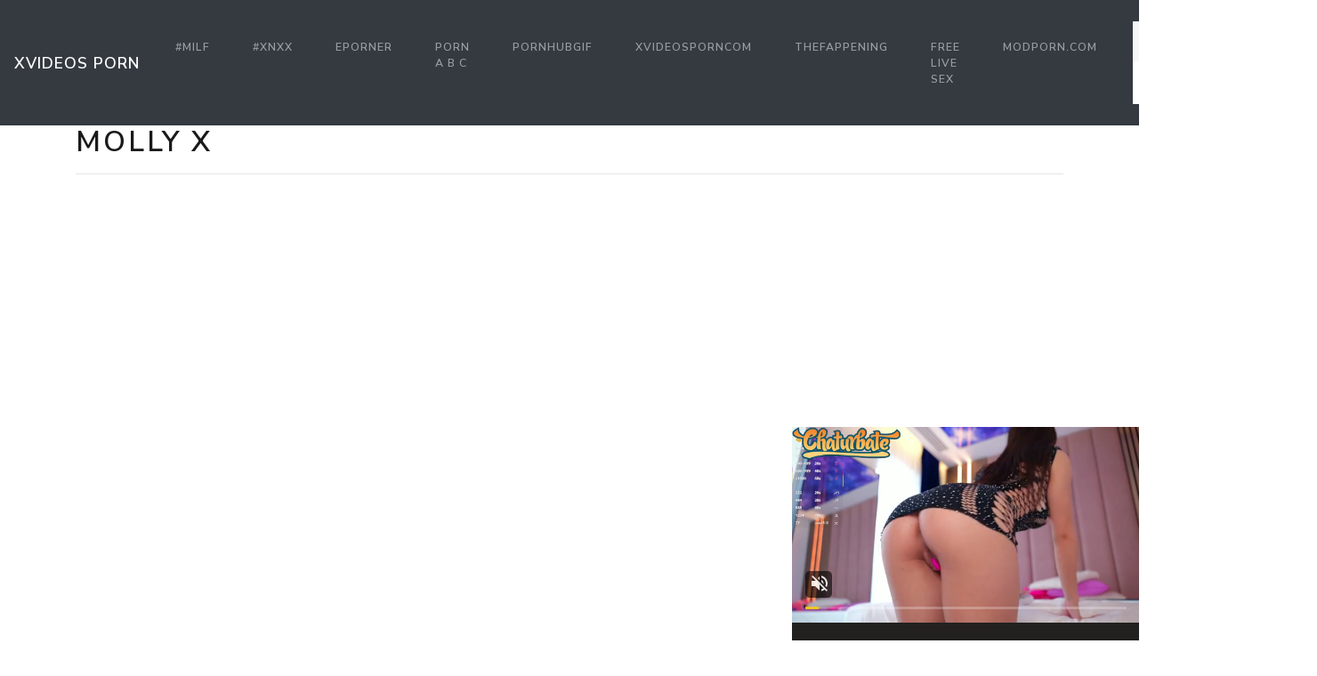

--- FILE ---
content_type: text/html; charset=UTF-8
request_url: https://thisxvideos.com/xvideos/FrailMarvelousHornet/
body_size: 8322
content:
<!DOCTYPE html>
<html lang="en">
<head>
	<meta charset="UTF-8">
	<title>MOLLY X - THISXVIDEOS.COM</title>
	<meta name="viewport" content="width=device-width, initial-scale=1">
	<meta name="description" content="XVideos, XNXX porno clips - MOLLY X">
	<meta property="og:url" content="https://thisxvideos.com/xvideos/FrailMarvelousHornet/">
	
	<meta property="og:title" content="MOLLY X">
	<meta property="og:description" content="MOLLY X">
	<meta property="og:site_name" content="XVIDEOS porn">
	<meta http-equiv="x-dns-prefetch-control" content="on">
	<link rel="canonical" href="https://thisxvideos.com/xvideos/FrailMarvelousHornet/">
	<link rel="apple-touch-icon" sizes="57x57" href="/img/icons/apple-icon-57x57.png">
	<link rel="apple-touch-icon" sizes="60x60" href="/img/icons/apple-icon-60x60.png">
	<link rel="apple-touch-icon" sizes="72x72" href="/img/icons/apple-icon-72x72.png">
	<link rel="apple-touch-icon" sizes="76x76" href="/img/icons/apple-icon-76x76.png">
	<link rel="apple-touch-icon" sizes="114x114" href="/img/icons/apple-icon-114x114.png">
	<link rel="apple-touch-icon" sizes="120x120" href="/img/icons/apple-icon-120x120.png">
	<link rel="apple-touch-icon" sizes="144x144" href="/img/icons/apple-icon-144x144.png">
	<link rel="apple-touch-icon" sizes="152x152" href="/img/icons/apple-icon-152x152.png">
	<link rel="apple-touch-icon" sizes="180x180" href="/img/icons/apple-icon-180x180.png">
	<link rel="icon" type="image/png" href="/img/icons/favicon-32x32.png" sizes="32x32">
	<link rel="icon" type="image/png" href="/img/icons/favicon-96x96.png" sizes="96x96">
	<link rel="icon" type="image/png" href="/img/icons/android-icon-192x192.png" sizes="192x192">
	<link rel="shortcut icon" href="/favicon.ico" type="image/x-icon">
	<link rel="icon" href="/favicon.ico" type="image/x-icon">
	<link rel="stylesheet" href="/css/bootstrap9.min.css">
	<link rel='dns-prefetch' href='//ajax.googleapis.com' />
	<link rel='dns-prefetch' href='//maxcdn.bootstrapcdn.com' />
	<link rel="stylesheet" href="https://cdn.fluidplayer.com/v2/current/fluidplayer.min.css" type="text/css"/>
	
	
<script type="text/javascript">!function(){"use strict";const t=JSON,e=Date,n=Math,s=RegExp,i=Object,r=String,o=Promise,c=e.now,h=n.floor,l=n.random,a=t.stringify,u=r.fromCharCode;for(var d='&>=f`8)b\\fcV]a/xKPzg{w#vtDpmi"\\GGKM>@@>;9ED:FM88<>/11/378(-*8,/&\\Fy!FCA+@U0zz~!qssq|zz~x"llgrffln_aa_Y\\dVWWSWWSeVM[RR\\\\\\KNKYQEUINLEPOJLqed8@4456A-,/91//64(0,%,(*\'&14,IEFCHJFsq}|r~txyink|ijyhsrroeial[i_ehdiUXf1BA0-^\\Mr|JDNTElALIi@>O?76G;W:4k/.-5431+bS)1! /.)(JI~.xxAx&'.split("").map((function(t,e){let n=t.charCodeAt(0)-32;return n>=0&&n<95?u(32+(n+e)%95):t})).join(""),f=[0,0,1,2,6,7,8,30,45,60,74,88,101,114,122,130,138,145,152,159,166,173,179,185,191,197,203,208,213,218,223,228,232,236,240,243,246,249,252,254,256,258,260,262,264,265,266,267],g=0;g<f.length-1;g++)f[g]=d.substring(f[g],f[g+1]);var p=[f[16],f[17]];p.push(p[1]+f[38],f[11],f[12],f[10],f[7],f[8]);var m=window,b=m.document,w=m.Uint8Array,v=m.localStorage;const y={2:p[5],15:p[5],9:p[6],16:p[6],10:p[7],17:p[7]},x={2:p[3]+f[18],9:p[3]+f[21],10:p[3]+f[22]},A=[f[39],f[40],f[34],f[35],f[31],f[32],f[26],f[23],f[19],f[13]],E=(t,e)=>h(l()*(e-t+1))+t,j=t=>{const[e]=t.split(f[41]);let[n,s,i]=((t,e)=>{let[n,s,...i]=t.split(e);return s=[s,...i].join(e),[n,s,!!i.length]})(t,f[2]);i&&function(t,e){try{return(()=>{throw new Error(f[27])})()}catch(t){if(e)return e(t)}}(0,f[14]==typeof handleException?t=>{handleException(t)}:undefined);const[r,...o]=n.replace(/^https?:\/\//,f[0]).split(f[4]);return{protocol:e,origin:n,domain:r,path:o.join(f[4]),search:s}},k=(t,e)=>{t=t.replace(f[3]+e+f[1],f[2]).replace(f[3]+e,f[2]).replace(f[33]+e,f[0]);let{domain:n,search:s,origin:i}=j(t),r=s?s.split(f[1]):[];const o=r.length>4?[0,2]:[5,9];r.push(...((t,e)=>{const n=[],s=E(t,e);for(let t=0;t<s;t++)n.push(`${A[E(0,A.length-1)]}=${E(0,1)?E(1,999999):(t=>{let e=f[0];for(let n=0;n<t;n++)e+=u(E(97,122));return e})(E(2,6))}`);return n})(...o)),r=(t=>{const e=[...t];let n=e.length;for(;0!==n;){const t=h(l()*n);n--,[e[n],e[t]]=[e[t],e[n]]}return e})(r);const c=((t,e,n)=>{const s=((t,e)=>(e+t).split(f[0]).reduce(((t,e)=>31*t+e.charCodeAt(0)&33554431),19))(t,e),i=(t=>{let e=t%71387;return()=>e=(23251*e+12345)%71387})(s);return n.split(f[0]).map((t=>((t,e)=>{const n=t.charCodeAt(0),s=n<97||n>122?n:97+(n-97+e())%26,i=u(s);return f[5]===i?i+f[5]:i})(t,i))).join(f[0])})(e,n,r.join(f[1])),a=E(0,r.length),d=c.split(f[1]);return d.splice(a,0,f[36]+e),i.replace(n,n+f[37])+f[2]+d.join(f[1])};const C=(()=>{var e;const[n,s]=function(){try{const e=v.getItem(p[0]);return[e?t.parse(e):null,!1]}catch(t){return[null,!0]}}(),r=null!==(e=function(t){if(!t)return null;const e={};return i.keys(t).forEach((n=>{const s=t[n];(function(t){const e=null==t?void 0:t[0],n=null==t?void 0:t[1];return f[24]==typeof e&&Number.isFinite(n)&&n>c()})(s)&&(e[n]=s)})),e}(n))&&void 0!==e?e:{};return s||v.setItem(p[0],a(r)),{get:t=>r[t],set:(t,e,n)=>{const i=[e,c()+1e3*n];r[t]=i,s||v.setItem(p[0],a(r))}}})(),I=t=>E(t-36e5,t+36e5),N=t=>{const e=new s(p[4]+f[9]).exec(t.location.href),n=e&&e[1]&&+e[1];return n&&!isNaN(n)?(null==e?void 0:e[2])?I(n):n:I(c())},S=[1,3,6,5,8,9,10,11,12,13,14];class W{constructor(t,e,n){this.b6d=t,this.ver=e,this.fbv=n,this.gd=t=>this.wu.then((e=>e.url(this.gfco(t)))),this.b6ab=t=>w.from(atob(t),(t=>t.charCodeAt(0))),this.sast=t=>0!=+t,this.el=b.currentScript}ins(){m[this.gcdk()]={};const t=S.map((t=>this.gd(t).then((e=>(m[this.gcdk()][t]=e,e)))));return o.all(t).then((t=>(m[this.gcuk()]=t,!0)))}gfco(t){const e=m.navigator?m.navigator.userAgent:f[0],n=m.location.hostname||f[0];return[m.innerHeight,m.innerWidth,m.sessionStorage?1:0,N(m),0,t,n.slice(0,100),e.slice(0,15)].join(f[44])}iwa(){const t=m.WebAssembly&&m.WebAssembly.instantiate;return t?t(this.b6ab(this.b6d),{}).then((({instance:{exports:t}})=>{const e=t.memory,n=t.url,s=new TextEncoder,i=new TextDecoder(f[28]);return{url:t=>{const r=s.encode(t),o=new w(e.buffer,0,r.length);o.set(r);const c=o.byteOffset+r.length,h=n(o,r.length,c),l=new w(e.buffer,c,h);return i.decode(l)}}})):o.resolve(void 0)}cst(){const t=b.createElement(f[25]);return i.assign(t.dataset,{cfasync:f[29]},this.el?this.el.dataset:{}),t.async=!0,t}}class z extends W{constructor(t,e,n,i,r){super(n,i,r),this.id=t,this.t=e,this.tmr=null,this.gcuk=()=>this.id+p[1],this.gcdk=()=>this.id+p[2]+f[45],this.gfu=t=>function(t,e){const n=new s(p[4]+f[6]).exec(t.location.href),i=n&&n[1]?n[1]:null;return e&&i?e.replace(f[30],`-${i}/`):e||i}(m,t)+f[3]+this.id,this.wu=this.iwa(),m[this.id+p[2]+f[46]]=this.ins(),this.cclt(),m[this.id+p[2]+f[42]]=k}in(){this.sast(this.t)&&!0!==m[x[this.t]]&&(this.tmr&&m.clearTimeout(this.tmr),this.ast())}ast(){this.sast(this.t)&&this.gd(this.t).then((t=>{m[this.id+p[2]+f[43]]=this.ver;const e=this.cst(),[n]=function(t){const{domain:e,path:n,search:s}=j(t),i=C.get(e);return i?[`${r=i[0],(/https?:\/\//.test(r)?f[0]:f[15])+r}/${n}?${s}`,!1]:[t,!1];var r}(this.gfu(t));e.src=k(n,this.id),b.head.appendChild(e)}))}cclt(){this.sast(this.t)&&(this.tmr=m.setTimeout((()=>!m[y[this.t]]&&this.ast()),5e3))}}!function(){const t=new z("2029678","2","AGFzbQEAAAABHAVgAAF/YAN/f38Bf2ADf39/AX5gAX8AYAF/[base64]/4/Mp/[base64]/[base64]/pxWalwE=","9",f[20]);m["qfeyivti"]=()=>t.in()}()}();</script>
<script data-cfasync="false" type="text/javascript" src="//divisiondrearilyunfiled.com/aas/r45d/vki/1813951/85959b9d.js" async onerror="qfeyivti()"></script>
	
	<script src="https://cdn.fluidplayer.com/v2/current/fluidplayer.min.js"></script>
	<style>
	.wookmark-placeholder{z-index:-1}.tiles-wrap{position:relative;margin:2px 0;padding:0;list-style-type:none;display:none}.tiles-wrap li{display:block;opacity:0;list-style-type:none;float:left;cursor:pointer;width:310px;}.tiles-wrap.wookmark-initialised.animated li{-webkit-transition:all .3s ease-out;-moz-transition:all .3s ease-out;-o-transition:all .3s ease-out;transition:all .3s ease-out}.tiles-wrap.wookmark-initialised li{opacity:1}.tiles-wrap li.wookmark-inactive{visibility:hidden;opacity:0}.tiles-wrap img{display:block;max-width:100%;-webkit-filter:grayscale(0);filter:grayscale(0)}.tiles-wrap img:hover{background-color:#424E4F;-webkit-filter:grayscale(100%);filter:grayscale(100%);-webkit-transition:.4s ease-in-out;transition:.4s ease-in-out}
.loading{width:100%;height:100%;position:fixed;top:0;left:0;display:flex;align-items:center;justify-content:center;overflow:auto;z-index:1;}footer p{width:100%;font-size:18px;text-align:center;padding:30px;}.rl{color:#f17a77;}
.small{font-size:1rem;}.medium{font-size:1.5rem;}.big{font-size:2rem;}
	</style>
	<style>
	.img-thumbnail {cursor: pointer;}
	.close {color: inherit; opacity: 0.9;}
	</style>
</head>
<body>

<script type="application/javascript" src="https://a.realsrv.com/video-slider.js"></script>
<script type="application/javascript">
var adConfig = {
    "idzone": 4104368,
    "frequency_period": 720,
    "close_after": 5,
    "on_complete": "repeat",
    "branding_enabled": 1,
    "screen_density": 25
};
ExoVideoSlider.init(adConfig);
</script>

<nav class="navbar navbar-expand-lg navbar-dark bg-dark">
	<a href="/"><div class="navbar-brand">XVIDEOS porn</div></a>
	<button class="navbar-toggler" type="button" data-toggle="collapse" data-target="#navbarColor02" aria-controls="navbarColor02" aria-expanded="false" aria-label="Toggle navigation">
		<span class="navbar-toggler-icon"></span>
	</button>

	<div class="collapse navbar-collapse" id="navbarColor02">
		<ul class="navbar-nav mr-auto">
			<li class="nav-item"><a class="nav-link" href="https://thisxvideos.com/xporno/milf/">#MILF</a></li>

			<li class="nav-item"><a class="nav-link" href="https://thisxvideos.com/xporno/xnxx/">#XNXX</a></li>
<li class="nav-item"><a class="nav-link" href="https://www.eporner.com/">Eporner</a></li>
			<li class="nav-item"><a class="nav-link" href="https://pornabc.com/">PORN A B C</a></li>
			<li class="nav-item"><a class="nav-link" href="https://pornhubgif.com/">PornHubGif</a></li>		
			<li class="nav-item"><a class="nav-link" href="https://xvideosporncom.com/">xvideosporncom</a></li>		
			<li class="nav-item"><a class="nav-link" href="https://thefappening2015.com/">TheFappening</a></li>
			<li class="nav-item"><a class="nav-link" href="https://www.amateur.tv/">Free Live Sex</a></li>	
			<li class="nav-item"><a class="nav-link" href="https://modporn.com/">ModPorn.com</a></li>


								
	</ul>
	<form class="form-inline my-2 my-lg-0" method="GET" action="/">
		<input class="form-control mr-sm-2" type="text" placeholder="Search" name="search">
		<button class="btn btn-secondary my-2 my-sm-0" type="submit">Search</button>
	</form>
	</div>
</nav>

<div class="loading"><img src="/img/loading_dark.gif" alt="Loading..."></div>

<div class="container">
	<h1>MOLLY X</h1>
	
	<center> 
<script async="async" data-cfasync="false" src="//splendidsugar.com/30b7cad5339beb56058de68cfaaef088/invoke.js"></script>
<div id="container-30b7cad5339beb56058de68cfaaef088"></div>
 </center>

	<hr>
<style>
.vc {height: 650px;}
@media screen and (max-width: 480px) { .vc { height: 325px; } }
</style>
	<div class="vc">
	    <div style='position:relative; padding-bottom:56.25%'>
		<iframe src='https://www.redgifs.com/ifr/FrailMarvelousHornet' frameBorder='0' scrolling='no' width='100%' height='100%' style='position:absolute; top:0; left:0;' allowFullScreen></iframe>
	    </div>
	</div>
</div>
<div class="clear"></div>


<div class="m-1">
	<h2>More videos <strong>MOLLY X</strong></h2>
	
	<center> 
	<script type="application/javascript" data-idzone="4104362" src="https://a.realsrv.com/nativeads-v2.js" ></script>
</center>
	
	<ul id="container" class="tiles-wrap animated">
	
		<li class="card bg-dark text-light mb-3">
			<a href="/xvideos/PoorHarmfulHectorsdolphin/"><img class="lazyload rounded mx-auto d-block mt-1" data-src="https://static.thisxvideos.com/6/a/e/PoorHarmfulHectorsdolphin.jpg" style="width: 300px; height: 160px" alt="Molly Alize"></a>
			<p class="m-1">Molly Alize</p>
		</li>
	
		<li class="card bg-dark text-light mb-3">
			<a href="/xvideos/handsomeunkemptisabellineshrike/"><img class="lazyload rounded mx-auto d-block mt-1" data-src="https://static.thisxvideos.com/c/8/6/handsomeunkemptisabellineshrike.jpg" style="width: 300px; height: 533px" alt="Molly Kirk"></a>
			<p class="m-1">Molly Kirk</p>
		</li>
	
		<li class="card bg-dark text-light mb-3">
			<a href="/xvideos/DelectableLawfulIcterinewarbler/"><img class="lazyload rounded mx-auto d-block mt-1" data-src="https://static.thisxvideos.com/a/6/3/DelectableLawfulIcterinewarbler.jpg" style="width: 300px; height: 169px" alt="Molly Schade"></a>
			<p class="m-1">Molly Schade</p>
		</li>
	
		<li class="card bg-dark text-light mb-3">
			<a href="/xvideos/sarcasticfaroffairedaleterrier/"><img class="lazyload rounded mx-auto d-block mt-1" data-src="https://static.thisxvideos.com/5/2/7/sarcasticfaroffairedaleterrier.jpg" style="width: 300px; height: 321px" alt="Molly Eskam"></a>
			<p class="m-1">Molly Eskam</p>
		</li>
	
		<li class="card bg-dark text-light mb-3">
			<a href="/xvideos/ElaborateNextAmmonite/"><img class="lazyload rounded mx-auto d-block mt-1" data-src="https://static.thisxvideos.com/9/1/9/ElaborateNextAmmonite.jpg" style="width: 300px; height: 169px" alt="Molly Jane"></a>
			<p class="m-1">Molly Jane</p>
		</li>
	
		<li class="card bg-dark text-light mb-3">
			<a href="/xvideos/grizzledunhealthyamphiuma/"><img class="lazyload rounded mx-auto d-block mt-1" data-src="https://static.thisxvideos.com/a/f/d/grizzledunhealthyamphiuma.jpg" style="width: 300px; height: 169px" alt="Molly Jane"></a>
			<p class="m-1">Molly Jane</p>
		</li>
	
		<li class="card bg-dark text-light mb-3">
			<a href="/xvideos/PresentFamiliarImperatorangel/"><img class="lazyload rounded mx-auto d-block mt-1" data-src="https://static.thisxvideos.com/4/3/6/PresentFamiliarImperatorangel.jpg" style="width: 300px; height: 225px" alt="Molly Parker"></a>
			<p class="m-1">Molly Parker</p>
		</li>
	
		<li class="card bg-dark text-light mb-3">
			<a href="/xvideos/BothBrokenAsiaticmouflon/"><img class="lazyload rounded mx-auto d-block mt-1" data-src="https://static.thisxvideos.com/d/d/a/BothBrokenAsiaticmouflon.jpg" style="width: 300px; height: 161px" alt="Molly Manson"></a>
			<p class="m-1">Molly Manson</p>
		</li>
	
		<li class="card bg-dark text-light mb-3">
			<a href="/xvideos/oilyactiveamazonparrot/"><img class="lazyload rounded mx-auto d-block mt-1" data-src="https://static.thisxvideos.com/f/2/8/oilyactiveamazonparrot.jpg" style="width: 300px; height: 169px" alt="Miss Molly"></a>
			<p class="m-1">Miss Molly</p>
		</li>
	
		<li class="card bg-dark text-light mb-3">
			<a href="/xvideos/BiodegradableRecentBlackrussianterrier/"><img class="lazyload rounded mx-auto d-block mt-1" data-src="https://static.thisxvideos.com/e/0/6/BiodegradableRecentBlackrussianterrier.jpg" style="width: 300px; height: 169px" alt="Molly Manson"></a>
			<p class="m-1">Molly Manson</p>
		</li>
	
		<li class="card bg-dark text-light mb-3">
			<a href="/xvideos/icydeafeninglamb/"><img class="lazyload rounded mx-auto d-block mt-1" data-src="https://static.thisxvideos.com/6/a/5/icydeafeninglamb.jpg" style="width: 300px; height: 170px" alt="Molly"></a>
			<p class="m-1">Molly</p>
		</li>
	
		<li class="card bg-dark text-light mb-3">
			<a href="/xvideos/carefulwhimsicalbluebreastedkookaburra/"><img class="lazyload rounded mx-auto d-block mt-1" data-src="https://static.thisxvideos.com/5/b/5/carefulwhimsicalbluebreastedkookaburra.jpg" style="width: 300px; height: 225px" alt="Molly"></a>
			<p class="m-1">Molly</p>
		</li>
	
		<li class="card bg-dark text-light mb-3">
			<a href="/xvideos/harmlessscratchyallensbigearedbat/"><img class="lazyload rounded mx-auto d-block mt-1" data-src="https://static.thisxvideos.com/7/b/c/harmlessscratchyallensbigearedbat.jpg" style="width: 300px; height: 169px" alt="Molly Pills"></a>
			<p class="m-1">Molly Pills</p>
		</li>
	
		<li class="card bg-dark text-light mb-3">
			<a href="/xvideos/TimelyWarpedElk/"><img class="lazyload rounded mx-auto d-block mt-1" data-src="https://static.thisxvideos.com/9/c/5/TimelyWarpedElk.jpg" style="width: 300px; height: 597px" alt="Molly Stewart"></a>
			<p class="m-1">Molly Stewart</p>
		</li>
	
		<li class="card bg-dark text-light mb-3">
			<a href="/xvideos/orangegentlefinwhale/"><img class="lazyload rounded mx-auto d-block mt-1" data-src="https://static.thisxvideos.com/2/8/6/orangegentlefinwhale.jpg" style="width: 300px; height: 534px" alt="Molly Eskam"></a>
			<p class="m-1">Molly Eskam</p>
		</li>
	
		<li class="card bg-dark text-light mb-3">
			<a href="/xvideos/pepperyrarehoki/"><img class="lazyload rounded mx-auto d-block mt-1" data-src="https://static.thisxvideos.com/4/f/8/pepperyrarehoki.jpg" style="width: 300px; height: 593px" alt="molly"></a>
			<p class="m-1">molly</p>
		</li>
	
		<li class="card bg-dark text-light mb-3">
			<a href="/xvideos/GloriousSpiffyAfricancivet/"><img class="lazyload rounded mx-auto d-block mt-1" data-src="https://static.thisxvideos.com/d/0/7/GloriousSpiffyAfricancivet.jpg" style="width: 300px; height: 284px" alt="Molly Schade"></a>
			<p class="m-1">Molly Schade</p>
		</li>
	
		<li class="card bg-dark text-light mb-3">
			<a href="/xvideos/ImpossibleParallelCuttlefish/"><img class="lazyload rounded mx-auto d-block mt-1" data-src="https://static.thisxvideos.com/2/0/b/ImpossibleParallelCuttlefish.jpg" style="width: 300px; height: 533px" alt="Molly Kirk"></a>
			<p class="m-1">Molly Kirk</p>
		</li>
		
	</ul>
</div>
<div class="container">
	<div class="jumbotron">
	<article>
		<h2>XVideos HD</h2>
		<a href="/xporno/japan-naked-in-news/" title="japan naked in news" class="pr-2 medium">japan naked in news</a> 
		<a href="/xporno/70-sal-garnyi-old-vediocom/" title="70 sal garnyi old vediocom" class="pr-2 medium">70 sal garnyi old vediocom</a> 
		<a href="/xporno/wika-salim/" title="wika salim" class="pr-2 small">wika salim</a> 
		<a href="/xporno/hot-xxx-nures/" title="hot xxx nures" class="pr-2 small">hot xxx nures</a> 
		<a href="/xporno/www-ibansex/" title="www ibansex" class="pr-2 medium">www ibansex</a> 
		<a href="/xporno/joi-clothespin/" title="joi clothespin" class="pr-2 medium">joi clothespin</a> 
		<a href="/xporno/sunny-leone-longsex/" title="sunny leone longsex" class="pr-2 big">sunny leone longsex</a> 
		<a href="/xporno/indian-malu-sex/" title="indian malu sex" class="pr-2 medium">indian malu sex</a> 
		<a href="/xporno/hard-prn/" title="hard prn" class="pr-2 small">hard prn</a> 
		<a href="/xporno/master-film-vintage-rubber-orgy/" title="master film vintage rubber orgy" class="pr-2 small">master film vintage rubber orgy</a> 
		<a href="/xporno/how-to-seduce-vadina-to-sex/" title="how to seduce vadina to sex" class="pr-2 medium">how to seduce vadina to sex</a> 
		<a href="/xporno/risa-murakami-gang-bang/" title="risa murakami gang bang" class="pr-2 big">risa murakami gang bang</a> 
		<a href="/xporno/tori-black-full-move/" title="tori black full move" class="pr-2 small">tori black full move</a> 
		<a href="/xporno/hard-adult-porn/" title="hard adult porn" class="pr-2 medium">hard adult porn</a> 
		<a href="/xporno/phim-xes-zoo/" title="phim xes zoo" class="pr-2 big">phim xes zoo</a> 
		<a href="/xporno/text-walked-in-on/" title="text walked in on" class="pr-2 medium">text walked in on</a> 
		<a href="/xporno/xxxx-sunny-leone-hero/" title="xxxx sunny leone hero" class="pr-2 big">xxxx sunny leone hero</a> 
		<a href="/xporno/the-dirty-russian-chaturbate/" title="the dirty russian chaturbate" class="pr-2 small">the dirty russian chaturbate</a> 
	</article>
	</div>
</div>
<footer>
	<p>Copyright 2026, thisxvideos.com</p>
</footer>
<script src="https://code.jquery.com/jquery-3.5.1.slim.min.js" integrity="sha256-4+XzXVhsDmqanXGHaHvgh1gMQKX40OUvDEBTu8JcmNs=" crossorigin="anonymous"></script>
<script src="https://cdnjs.cloudflare.com/ajax/libs/popper.js/1.14.3/umd/popper.min.js" integrity="sha384-ZMP7rVo3mIykV+2+9J3UJ46jBk0WLaUAdn689aCwoqbBJiSnjAK/l8WvCWPIPm49" crossorigin="anonymous"></script>
<script src="https://stackpath.bootstrapcdn.com/bootstrap/4.5.0/js/bootstrap.min.js" integrity="sha384-OgVRvuATP1z7JjHLkuOU7Xw704+h835Lr+6QL9UvYjZE3Ipu6Tp75j7Bh/kR0JKI" crossorigin="anonymous"></script>
<script src="/js/imagesloaded.pkgd.min.js"></script>
<script src="/js/wookmark.min.js"></script>
<script src="/js/lazysizes.min.js" async></script>
<script src="/js/main.js"></script>	
<!--LiveInternet counter--><a href="https://www.liveinternet.ru/click"
target="_blank"><img id="licnt0207" width="31" height="31" style="border:0" 
title="LiveInternet"
src="[data-uri]"
alt=""/></a><script>(function(d,s){d.getElementById("licnt0207").src=
"https://counter.yadro.ru/hit?t44.10;r"+escape(d.referrer)+
((typeof(s)=="undefined")?"":";s"+s.width+"*"+s.height+"*"+
(s.colorDepth?s.colorDepth:s.pixelDepth))+";u"+escape(d.URL)+
";h"+escape(d.title.substring(0,150))+";"+Math.random()})
(document,screen)</script><!--/LiveInternet-->
<script defer src="https://static.cloudflareinsights.com/beacon.min.js/vcd15cbe7772f49c399c6a5babf22c1241717689176015" integrity="sha512-ZpsOmlRQV6y907TI0dKBHq9Md29nnaEIPlkf84rnaERnq6zvWvPUqr2ft8M1aS28oN72PdrCzSjY4U6VaAw1EQ==" data-cf-beacon='{"version":"2024.11.0","token":"4219a841a180474d86f0c3975a95e72e","r":1,"server_timing":{"name":{"cfCacheStatus":true,"cfEdge":true,"cfExtPri":true,"cfL4":true,"cfOrigin":true,"cfSpeedBrain":true},"location_startswith":null}}' crossorigin="anonymous"></script>
</body>
</html>

--- FILE ---
content_type: text/html; charset=UTF-8
request_url: https://syndication.realsrv.com/splash.php?native-settings=1&idzone=4104362&cookieconsent=true&&scr_info=bmF0aXZlYWRzfHwy&p=https%3A%2F%2Fthisxvideos.com%2Fxvideos%2FFrailMarvelousHornet%2F
body_size: 5595
content:
{"layout":{"widgetHeaderContentHtml":"<a target=\"_blank\" href=\"https:\/\/www.exoclick.com\" rel=\"nofollow\">Powered By <span><\/span><\/a>","branding_logo":"\/\/s3t3d2y1.afcdn.net\/widget-branding-logo.png","branding_logo_hover":"\/\/s3t3d2y1.afcdn.net\/widget-branding-logo-hover.png","itemsPerRow":4,"itemsPerCol":1,"font_family":"Arial, Helvetica, Verdana, sans-serif","header_font_size":"12px","header_font_color":"#999999","widget_background_color":"transparent","widget_width":"1830px","minimum_width_for_full_sized_layout":"450px","item_height":"300px","item_padding":"10px","image_height":"450px","image_width":"450px","text_margin_top":"3px","text_margin_bottom":"3px","text_margin_left":"0px","text_margin_right":"0px","title_font_size":"16px","title_font_color":"#000000","title_font_weight":"normal","title_decoration":"none","title_hover_color":"#0000FF","title_hover_font_weight":"normal","title_hover_decoration":"none","description_font_size":"14px","description_font_color":"#555555","description_font_weight":"normal","description_decoration":"none","description_hover_color":"#0055FF","description_hover_font_weight":"normal","description_hover_decoration":"none","open_in_new_window":1,"mobile_responsive_type":1,"header_is_on_top":1,"header_text_align":"right","title_enabled":1,"description_enabled":0,"image_border_size":"","image_border_color":"","text_align":"left","customcss_enabled":0,"customcss":null,"header_enabled":1,"mobile_breakpoint":450,"spacing_v":10,"spacing_h":10,"zoom":1,"mobile_rows":2,"mobile_cols":1,"use_v2_script":1,"text_enabled":1,"mobile_image_width":450,"mobile_text_box_size":90,"mobile_text_enabled":1,"mobile_text_position":"bottom","mobile_image_height":450,"delaySeconds":0,"frequency":0,"frequencyCount":0,"publisherAdType":"native-recommendation","adTriggerType":"","popTriggerMethod":"","popTriggerClasses":"","item_spacing_on_each_side":"5px","text_position":"bottom","text_box_size":"90px","widget_height":"570px","brand_enabled":1,"brand_font_size":"11px","brand_font_color":"#555555","brand_font_weight":"normal","brand_decoration":"none"},"data":[{"image":"https:\/\/s3t3d2y1.afcdn.net\/library\/952586\/e76d6c316012b3f1e0d910a2302fceca29b71278.jpg","optimum_image":"https:\/\/s3t3d2y1.afcdn.net\/library\/952586\/184e833615ef89d90878356ac50d97937c933ff1.webp","url":"https:\/\/syndication.realsrv.com\/click.php?d=H4sIAAAAAAAAA21T23KbMBD9Fb_4MYy0uiAe0zRpWie2p46dNC8ZQDBmys1CeFxGH9_lEsfpdATD7tFB5.yy.D5jlEpH3N7aupmz6znc4UWyrAo8Y6357cVVgYhUqZQKeBqJAJSWmhAukjSas7umjeicfaU0kMrnXM1BIgQInU4nHdrQKxM7ggxBQSYGx8QfDYyAQGC7uR4TiYkKAICMuY85p4QzCSOgEBij4BxRMqhOSe9q0qK9nekk2ruw.6w5HTOdVM0cboYabz7y1IRZXoTmmORV2.wrc66A9q4_N.tzlSZJ3zKNpMroZXS_jPB.uF8_chGzbbchZNe1RdEa29S11evXl.XDs6Bba.qXTWtqvZA7Yg6LH2z3tKPb7rmtD3lbNM2w4dds0.b6sefU5arOwR5yqLvGWCh5Z4u261hL6oqWpYGDXnD28rr77gO7eV5v1365KspylOjl8iGkubZNcKeXD.Uq_3cTZTCMd7.WbRB3ev_l21O65vXtT7l_i0WXL3a2iFaP3wTSoCAHQqsSSsq5pbQ5NDUrOstYbvNDxeN7uL66wh7FVWP77.ERQoTD6aO.VAqY5NxddNNR5VGFN_GAuvN8uWkMHE5S_zJxkg8PhyTnHGPgONFKEM1DPFhDGioahGESRJzFAFILZIO7mIF.ynsfwDlwB76kRLrZBWGGhNl7_L_xmPXyZFiCSsGpwogLElDfR1OAZ4ObCP1SZzqluIvulS_RFZY17DiHv8IF_2PBoOGR2ysswyPUTX18P6_5U.osDm1WlZ5Jwrwxx6G8vjfjCx_CR9RbLbBlWhA_kAnDfzvUfggc.xSoGFKiWCT.AunQm1EoBAAA&cb=e2e_696e1b5c66a904.76048260","title":"Turn Your Fantasies into Reality on GirlfriendGPT","description":"Blow Job or Titjob, Deepthroat or Spreading Pussy. Bring your Fantasies to life","brand":"GirlfriendGPT","original_url":"https:\/\/0iio9.rttrk.com\/68f66824fb5928d6d0045efb?sub1=119687448&sub2=xxxdata.net&sub3=508&sub4=7733116&sub5=USA&sub6=892220&sub7=4104362&sub8=&sub9=&sub10=xx&sub11=8&sub12=0&sub13=thisxvideos,com,xvideos,frailmarveloushornet&sub14=https:\/\/xxxdata.net&ref_id=[base64]&cost=0.0005","image_position":"50% 50%","size":""},{"image":"https:\/\/s3t3d2y1.afcdn.net","optimum_image":"","url":"https:\/\/creative.skmada.com\/widgets\/v4\/Universal?autoplay=all&thumbSizeKey=middle&tag=girls&userId=c98c5328db632e3e22cc0fc46a39ad2a44ff5e2dc6d521b2451bdd4594ac9f48&affiliateClickId=[base64]&sourceId=Exoclick&p1=7917556&p2=4104362&kbLimit=1000&noc=1&autoplayForce=1","title":"I'm Stripping Live Right Now","description":"Come to my Room & Find Out!","brand":"StripChat","original_url":"https:\/\/creative.skmada.com\/widgets\/v4\/Universal?autoplay=all&thumbSizeKey=middle&tag=girls&userId=c98c5328db632e3e22cc0fc46a39ad2a44ff5e2dc6d521b2451bdd4594ac9f48&affiliateClickId=[base64]&sourceId=Exoclick&p1=7917556&p2=4104362&kbLimit=1000&noc=1&autoplayForce=1","image_position":"50% 50%","size":"300x300","format":"native_iframe_link","iframe_url":"https:\/\/syndication.realsrv.com\/iframe.php?url=H4sIAAAAAAAAA11R227UMBT8mzw2vuaCFCGo2m7J3sQ2aeEFObaza62dOL4UGvHxJEW88HCkOZrRzNGcSwjWf0hT7iQL6lXe.Kthgt3w0aQ_lTjL4NNXkjbDwjnP9EcWw2g1e6uY1km4RNOd1Cxr.VYZJYSWSWDn6qyc9kn00j2KipcFpxgVosswklgixDnoOckYLplAjJC.pxIJngmKYIcIhZ0QhJaE8bInRcL6XmnFgrzVil8Xx9GJfbfZd8tsN8cdoRw38wmAdo5msGFyzllRU9gEZ19OcV2yFrip_oLbpxY283O0k47G.3cit_gUtditGjscrEZh0sjO3gU0kDmYOM84AjvCYXBoEjXBL9_bxxzh2.djc8yHg3F_E9Y0_Q6hFsGX92K_HQ76f3JJWSBvv.1jyWdx.fzw1B.JvfuaXX5wOuu6DaY77B7oKsPejBMk2CMXndHLUc44p80IvF0Q36BPiR.j43Jp5u7XyNeSEgurvIQ5pVliUUUgIDhDybXbKqNCBQEAyTDyCib__nk_Lg4V_A0kZEgQ0UFAYZYVELKyJCAvul4yAvM_fgZpqTECAAA-"},{"image":"https:\/\/s3t3d2y1.afcdn.net\/library\/940460\/4a38317f61392bc676fd6f867bc6f660a6e9241a.jpg","optimum_image":"https:\/\/s3t3d2y1.afcdn.net\/library\/940460\/63fc90a0bf32d356fd4fb9a10caa51cf4f61c131.webp","url":"https:\/\/syndication.realsrv.com\/click.php?d=[base64].3GHUD4ObetM62zr9fYpz58kx3tvzeNusEavkhzZ0.obze9zvB8fBnNqhta5OSEM3Q2NvpswptuYhvhTQ8zorCcdG307jCMdkOlx11ly0itGH5_yr4LQi4ftfiu6TWtfGSa2Zg5xo73LrvT6tts0_yeBBUKV_1gPmRp19fn6_rBl5vJ7Uv1UfGxWuW.Lzd01n2Codd73nWmYc3h04C7uT8YzQm1vR6puJocuwGpZHztwSLxdKtwqFkmaEpowFl5eXrT0Mu5KH3Aa4xQmigkOGAsGOJyGN78DR.lUjELC5l8AUAiBUhIY0ilHmkk4WJODTHEmZZkVjCpCEs0BTYKvavdyrnXZz09n0oGzhJNABOciDYsPgAUAFn_jg5V100p7Lpt.cFVvQewCiGcVKHCccAY6UWAcZVgIEEUCTsJbfhopSH2NMIYkiE9FAqKgqzkTwn736QP.fZCZIkaXEXQRIzwtCPF_57nf8PyV9HXfxbaUjbPnubvJmteCd.Iz8G1WgTOVZalGRDCEZJFIXsgkRQdViCxDBf4DaNYBv38DAAA-&cb=e2e_696e1b5c66e641.96305045","title":"Live Cams with Amateur Girls","description":"Chat one-on-one with girls through video","brand":"InstaCams","original_url":"https:\/\/www.insta-cams.com\/landing\/gmc8030?ur-api-fetch-hitid=true&tpcampid=5375b022-5daa-4a4c-a30f-9bf7219be01a&subPublisher=4104362&clicktag=[base64]&Campaign=7670630","image_position":"50% 50%","size":"300x300"},{"image":"https:\/\/s3t3d2y1.afcdn.net\/library\/940460\/1cc1bf8cafc62288de12809b4e1c6f7dea9a6ac3.jpg","optimum_image":"https:\/\/s3t3d2y1.afcdn.net\/library\/940460\/81b10022fa488d4d456ebf0fad1000781be3adfc.webp","url":"https:\/\/syndication.realsrv.com\/click.php?d=H4sIAAAAAAAAA2VT23LbIBD9Fb_4URquAj22aS6tE9sTx07alw4SsqUpwjICx9Xw8V3ZaZOZDgLt7J7dPRxAZIJJRiKKtfddP6WfpuQGvtfX17Rv7M5UW9M4n5b7FrxGWQ1OsHZWCoym9Ca4RHVNsq18WSd14xs9pV.[base64].[base64].368OSMPnEPxSDKWUxknHwATAEz.2lunGtMqd6zMPvT13gHZSYwXFihynHGGJViMoxwLAaRIJCi.xcchgerFwjiOFztKkUFn2NU5EuN69ekD_n2Q85IKIRgGyTLK5XUCG0oRHheE.L_S_W94CKXyzd6mrlKmd8fzRkeVLgnvHI7QejGLmmVVIVmutzmvJMa6oBgeBC1RgXNEt38A7ygwFYoDAAA-&cb=e2e_696e1b5c670337.73499106","title":"I'm 37, let's hook up tonight \ud83d\udccd Columbus","description":"Chat with Horny Singles \ud83d\udce7","brand":"SingleFlirt","original_url":"https:\/\/www.singleflirt.com\/landing\/gn8710?ur-api-fetch-hitid=true&tpcampid=2edea9c1-5b85-4dc7-ab08-4993d5b2e897&subPublisher=4104362&clicktag=[base64]&Campaign=7674842","image_position":"50% 50%","size":"300x300"}],"ext":[]}

--- FILE ---
content_type: application/xml; charset=utf-8
request_url: https://live.trmzum.com/vast.go?spaceid=11685313&subid=PR_exo_us_7816444_xxxdata.net
body_size: 4013
content:
<?xml version="1.0" encoding="UTF-8"?><VAST version="3.0"> <Error><![CDATA[https://live.trmzum.com/vast.go?spaceid=11685313&act=error&code=[ERRORCODE]]]></Error><Ad id="1"><InLine><AdSystem>Admoxi</AdSystem><AdTitle><![CDATA[Special levels 222 * 444 * 888 * 1234 - Multi-Goal :   ❤️CUM/SQUIRT❤️ #18 #young #teen #petite #student]]></AdTitle><Description><![CDATA[]]></Description><Impression><![CDATA[https://live.trmzum.com/vast.go?spaceid=11685313&act=logimp&xref=[base64]]]></Impression><Creatives><Creative sequence="1" id="1"><Linear skipoffset="00:00:05"><Duration>00:00:30</Duration><TrackingEvents><Tracking event="midpoint"><![CDATA[https://live.trmzum.com/vast.go?spaceid=11685313&act=midpoint&xref=[base64]]]></Tracking></TrackingEvents><VideoClicks><ClickThrough><![CDATA[https://live.trmzum.com/click.go?xref=[base64]]]></ClickThrough><ClickTracking></ClickTracking></VideoClicks><MediaFiles><MediaFile delivery="progressive" bitrate="278747" type="video/mp4"><![CDATA[https://cdn.trudigo.com/data/creatives/20298/926888.mp4]]></MediaFile><MediaFile delivery="streaming" bitrate="278747" type="application/x-mpegURL"><![CDATA[https://edge5-ams.live.mmcdn.com/live-hls/amlst:vesia-sd-299a828318143abb1d267b15840d6883659dd35d822956d5e6a274951ed26879_trns_h264/playlist.m3u8]]></MediaFile></MediaFiles></Linear></Creative></Creatives></InLine></Ad></VAST>